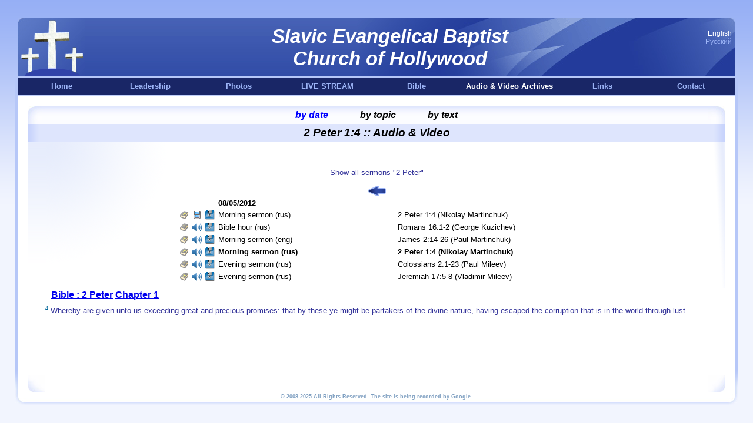

--- FILE ---
content_type: text/html
request_url: http://www.sebchurch.org/en/archive/play/1611
body_size: 3309
content:
<!DOCTYPE HTML PUBLIC "-//W3C//DTD HTML 4.0 Transitional//EN">
<HTML>
<HEAD>
<TITLE>2 Peter 1:4  :: Audio & Video :: Slavic Evangelical Baptist Church of Hollywood</TITLE>
<meta http-equiv="Content-Language" content="en-us">
<meta http-equiv="Content-Type" content="text/html; charset=windows-1252">
<META name=author content="Slavic Evangelical Baptist Church of Hollywood">
<META name=keywords content="2 Peter 1:4 , Morning sermon ">
<LINK rel="shortcut icon" href="/images/favicon.ico">
<LINK rel="stylesheet" type="text/css" href="/images/main.css?v=2">
<script type="text/javascript" src="/images/jquery-1.11.3.min.js"></script>
<script src="/images/ytembed.js?v=3"></script>
<script src="/images/tooltipster/jquery.tooltipster.min.js"></script>
<script src="/swfobject.js" type="text/javascript"></script>
<link rel="stylesheet" type="text/css" href="/images/tooltipster/tooltipster.css" media="screen" />
<meta name="google-site-verification" content="v3nEKLOhlnAabV5qkBKC1ILaJjeDPbmCHzzgRlrQvQI" />
</HEAD>

<BODY>
<div align="center">
<table border="0" cellspacing="0" cellpadding="0" width="100%" height="100%">
<tr height="30">
	<td colspan="3" height="30">&nbsp;</td>
</tr>
<tr height="100">
	<td width="30">&nbsp;</td>
	<td valign=top>
		<table border="0" cellspacing="0" cellpadding="0" width="100%">
			<tr>
				<td background="/images/head_bg.gif" width="115" align="left"><a href="/"><img src="/images/head1.gif" border="0"></a></td>
				<td background="/images/head_bg.gif" align="right" style="background-color: #415DB0;">
				  <div style="height: 100px; background-image: url(/images/head2.gif); background-repeat: no-repeat; background-position: right;"> 
				    <div style="padding-top: 13px; text-align: center; color: #fff; font-family: Arial,Helvetica,sans-serif; font-size: 33px; font-style: italic; font-weight: bold;">Slavic Evangelical Baptist<br />Church of Hollywood</div>
				  </div>
				</td>
				<td background="/images/head3.gif" width="70" align="right">
				<font style="font-size:12px" color="#000000">
				<span class="style1">English</span>&nbsp;&nbsp;<br />
				<a href="/ru/archive/play/1611" class="style1">&#1056;&#1091;&#1089;&#1089;&#1082;&#1080;&#1081;</a>&nbsp;&nbsp; 
				</font>
				<br /><br /><br /><img src="/images/s.gif" width="70" height="1">
				</td>
			</tr>
		</table>
	</td>
	<td width="30">&nbsp;</td>
</tr>
<tr>
	<td colspan="3" height="2"><img src="/images/s.gif" height="2"></td>
</tr>
<tr height="30">
	<td width="30" class="border_l">&nbsp;</td>
	<td><table style="height: 30px" cellspacing="0" cellpadding="0" width="100%" bgcolor="#192666" border="0"><tbody>
    <tr>
        <td class="links" align="center"><a class="style1" href="/en/">Home</a></td>
        <td class="links" align="center"><a class="style1" href="/en/leadership/">Leadership</a></td>
        <td class="links" align="center"><a class="style1" href="/en/photo/">Photos</a></td>
        <td class="links" align="center"><a class="style1" href="/en/live/" target="_self">LIVE STREAM</a></td>
        <td class="links" align="center"><a class="style1" href="/en/bible/">Bible</a></td>
        <td class="links" align="center">Audio &amp; Video Archives</a></td>
        <td class="links" align="center"><a class="style1" href="/en/links/">Links</a></td>
        <td class="links" align="center"><a class="style1" href="mailto:support@sebchurch.org">Contact</a></td>
    </tr>
</table></td>
	<td width="30" class="border_r"><img src="/images/s.gif" width="3"></td>
</tr>
<tr>
	<td width="30" class="border_l"><img src="/images/s.gif" width="2"></td>
	<td height="2"><img src="/images/s.gif" width="2"></td>
	<td width="30" class="border_r"><img src="/images/s.gif" width="2"></td>
</tr>
<tr>
	<td width="30" class="border_l"><img src="/images/bor3-1.gif"></td>	
	<td style="padding-top:15px; padding-left:15px; padding-right: 15px; background:#FFFFFF"><table border="0" cellpadding="0" height="100%" width="100%">
	<tr>
		<td>
			<table border="0" cellspacing="0" cellpadding="0" height="100%" width="100%">
				<tr>
					<td width="30" background="/images/iside_bg1.gif" height="30" align="left"><img border="0" src="/images/iside1.gif" width="30" height="30"></td>
					<td class="archive_head" background="/images/iside_bg1.gif">
					  <span><a class="selected" href="/en/archive/">by date</a></span>
					  <span><a href="/en/archive/topics/">by topic</a></span>
					  <span><a href="/en/archive/books/">by text</a></span>
					  </td>
					<td width="30" background="/images/iside_bg2.gif" height="30" align="right"><img border="0" src="/images/iside2-1.gif" width="30" height="30"></td>
				</tr>
				<tr>
					<td height="30"><img border="0" src="/images/iside7.gif" width="30" height="30"></td>
					<td align="center" bgcolor="#DEE5FD"><h1>2 Peter 1:4  :: Audio & Video</h1></td>
					<td bgcolor="#DEE5FD"><img border="0" src="/images/iside2-3.gif" width="30" height="30"></td>
				</tr>
				<tr>
					<td style="background-repeat: repeat-x;" background="/images/iside_bg9.gif">
					<img border="0" src="/images/s.gif" width="30" height="200"></td>
					<td valign="top" style="background-repeat: no-repeat; padding-top:15" background="/images/iside_bg4.gif">
                    	<div align="center">
                    	
                    	                    	
                   	                    	

                                                
                        	                                <div id="audioplayer942"></div>
                                <script type="text/javascript">
                                    var flashvars = {"comment":" Morning sermon (rus)<br />2 Peter 1:4 (Nikolay Martinchuk)","st":"http://www.sebchurch.org/images/player/styles/audio.txt","file":"http://www.sebchurch.org/media/audio/2012/Morning080512.MP3"};
                                    var params = {wmode:"transparent", allowScriptAccess:"always"};
                                    new swfobject.embedSWF("http://www.sebchurch.org/images/player/uppod.swf", "audioplayer942", "400", "80", "9.0.0", false, flashvars, params);
                                </script>
                                                    <br><br>
                        <a class="style2" href="/en/archive/all/47/">Show all sermons &quot;2 Peter&quot;</a>
                        <br /><br /><a href="/en/archive/2012/08"><img src="/images/back.gif" border="0" alt="Back"></a>
                            
                                                
                                                
                        
                                                	<div align="center">
                            <table cellspacing="3">
                                                                                          <tr>
                                	<td>&nbsp;</td><td>&nbsp;</td><td>&nbsp;</td>
                                	<td colspan="2"><strong>
                                    08/05/2012                                                                        </strong></td>
                                </tr>
                                                                                              <tr>
                                	<td width="17"><a href="/en/bible/book-47_1/"><img src="/images/bible.gif" alt="Bible : 2 Peter 1" border="0"></a></td>
                                	<td width="17"><a href="/en/archive/play/1614"><img src="/images/video.gif" border="0" alt="Play"></a></td>
                                	<td width="17"><a href="/media/video/2012/080512SundayMorning.flv" target="_blank"><img src="/images/save.gif" border="0" alt="Download"></a></td>
                                	<td width="300"><a href="/en/archive/play/1614" class="BodyPlay">Morning sermon (rus)</a>&nbsp;</td>
                                	<td width="300"><a href="/en/archive/play/1614" class="BodyPlay">2 Peter 1:4 (Nikolay Martinchuk)</a>&nbsp;</td>
                                </tr>
                                                                <tr>
                                	<td width="17"><a href="/en/bible/book-52_16/"><img src="/images/bible.gif" alt="Bible : Romans 16" border="0"></a></td>
                                	<td width="17"><a href="/en/archive/play/1609"><img src="/images/audio.gif" border="0" alt="Play"></a></td>
                                	<td width="17"><a href="/media/audio/2012/BibleHour080512.MP3" target="_blank"><img src="/images/save.gif" border="0" alt="Download"></a></td>
                                	<td width="300"><a href="/en/archive/play/1609" class="BodyPlay"> Bible hour (rus)</a>&nbsp;</td>
                                	<td width="300"><a href="/en/archive/play/1609" class="BodyPlay">Romans 16:1-2 (George Kuzichev)</a>&nbsp;</td>
                                </tr>
                                                                <tr>
                                	<td width="17"><a href="/en/bible/book-45_2/"><img src="/images/bible.gif" alt="Bible : James 2" border="0"></a></td>
                                	<td width="17"><a href="/en/archive/play/1610"><img src="/images/audio.gif" border="0" alt="Play"></a></td>
                                	<td width="17"><a href="/media/audio/2012/English080512.MP3" target="_blank"><img src="/images/save.gif" border="0" alt="Download"></a></td>
                                	<td width="300"><a href="/en/archive/play/1610" class="BodyPlay"> Morning sermon (eng)</a>&nbsp;</td>
                                	<td width="300"><a href="/en/archive/play/1610" class="BodyPlay">James 2:14-26 (Paul Martinchuk)</a>&nbsp;</td>
                                </tr>
                                                                <tr>
                                	<td width="17"><a href="/en/bible/book-47_1/"><img src="/images/bible.gif" alt="Bible : Âòîðîå ïîñëàíèå Ïåòðà 1" border="0"></a></td>
                                	<td width="17"><a href="/en/archive/play/1611"><img src="/images/audio.gif" border="0" alt="Play"></a></td>
                                	<td width="17"><a href="/media/audio/2012/Morning080512.MP3" target="_blank"><img src="/images/save.gif" border="0" alt="Download"></a></td>
                                	<td width="300"><strong> Morning sermon (rus)</strong>&nbsp;</td>
                                	<td width="300"><strong>2 Peter 1:4 (Nikolay Martinchuk)</strong>&nbsp;</td>
                                </tr>
                                                                <tr>
                                	<td width="17"><a href="/en/bible/book-58_2/"><img src="/images/bible.gif" alt="Bible : Colossians 2" border="0"></a></td>
                                	<td width="17"><a href="/en/archive/play/1612"><img src="/images/audio.gif" border="0" alt="Play"></a></td>
                                	<td width="17"><a href="/media/audio/2012/1Evening080512.MP3" target="_blank"><img src="/images/save.gif" border="0" alt="Download"></a></td>
                                	<td width="300"><a href="/en/archive/play/1612" class="BodyPlay"> Evening sermon (rus)</a>&nbsp;</td>
                                	<td width="300"><a href="/en/archive/play/1612" class="BodyPlay">Colossians 2:1-23 (Paul Mileev)</a>&nbsp;</td>
                                </tr>
                                                                <tr>
                                	<td width="17"><a href="/en/bible/book-24_17/"><img src="/images/bible.gif" alt="Bible : Jeremiah 17" border="0"></a></td>
                                	<td width="17"><a href="/en/archive/play/1613"><img src="/images/audio.gif" border="0" alt="Play"></a></td>
                                	<td width="17"><a href="/media/audio/2012/2Evening080512.MP3" target="_blank"><img src="/images/save.gif" border="0" alt="Download"></a></td>
                                	<td width="300"><a href="/en/archive/play/1613" class="BodyPlay"> Evening sermon (rus)</a>&nbsp;</td>
                                	<td width="300"><a href="/en/archive/play/1613" class="BodyPlay">Jeremiah 17:5-8 (Vladimir Mileev)</a>&nbsp;</td>
                                </tr>
                                                                                        </table>
                            </div>
                        
                        </div>
                        
                        <div>
                        	                            	<h2><a href="/en/bible/book-47/">Bible&nbsp;:&nbsp;2 Peter</a>
                                <a href="/en/bible/book-47_1">Chapter 1</a>
                                </h2>
                                <a class="style2" href="/en/bible/book-47_1/"><p><sup>4</sup> Whereby are given unto us exceeding great and precious promises: that by these ye might be partakers of the divine nature, having escaped the corruption that is in the world through lust.</p></a>                                                    </div>
					</td>
					<td style="background: url(/images/iside_2bg1.gif); background-repeat:no-repeat;">&nbsp;</td>
				</tr>
				<tr>
					<td width="30" height="30" ><img border="0" src="/images/iside3.gif" width="30" height="30"></td>
					<td>&nbsp;</td>
					<td width="30" height="30" ><img border="0" src="/images/iside2-2.gif" width="30" height="30"></td>
				</tr>
			</table>
		</td>
	</tr>
</table></td>
	<td width="30" class="border_r"><img src="/images/bor4-1.gif"></td>
</tr>
<tr height="20">
	<td align="right"><img src="/images/bor3-2.gif"></td>
	<td>
	<table border="0" cellspacing="0" cellpadding="0" width="100%">
		<tr>
			<td width="15"><img src="/images/bor5.gif"></td>
			<td background="/images/bor7.gif" align="center" valign="top">
		<font class="bottom" color="#7d9ec0"><strong>
		&copy; 2008-2025 
		All Rights Reserved.
		The site is being recorded by Google.
		</strong></font>
			</td>
			<td width="15"><img src="/images/bor6.gif"></td>
		</tr>
	</table>
	</td>
	<td><img src="/images/bor4-2.gif"></td>
</tr>
<tr>
	<td colspan="3" height="3" align="center"><img src="/images/s.gif" width="1" height="30"></td>
</tr>
</table>
</div>

<div class="stats">
<script>
var inFocus = true;
$(window).focus(function() {
    inFocus = true;
})
.blur(function() {
    inFocus = false;
});


var GA = function(){
  if (!inFocus){
    return false;
  }
  
  (function(i,s,o,g,r,a,m){i['GoogleAnalyticsObject']=r;i[r]=i[r]||function(){
  (i[r].q=i[r].q||[]).push(arguments)},i[r].l=1*new Date();a=s.createElement(o),
  m=s.getElementsByTagName(o)[0];a.async=1;a.src=g;m.parentNode.insertBefore(a,m)
  })(window,document,'script','//www.google-analytics.com/analytics.js','ga');

  ga('create', 'UA-55738736-1', 'auto');
  ga('send', 'pageview');
}

GA();
setInterval('GA()', 2.5*60*1000);

$(document).ready(function() {
  $('.tooltip').tooltipster();
});
</script>
</div>

</body>
</html>

--- FILE ---
content_type: text/css
request_url: http://www.sebchurch.org/images/main.css?v=2
body_size: 6052
content:
BODY {
	SCROLLBAR-FACE-COLOR: #d4d0c8;
	SCROLLBAR-HIGHLIGHT-COLOR: #ffffff;
	SCROLLBAR-SHADOW-COLOR: #808080;
	SCROLLBAR-3DLIGHT-COLOR: #d4d0c8;
	SCROLLBAR-ARROW-COLOR: #000000;
	SCROLLBAR-TRACK-COLOR: #d4d0c8;
	BACKGROUND-REPEAT: repeat-x;
	SCROLLBAR-DARKSHADOW-COLOR: #404040;
	MARGIN: 0px;
	background-image: url(/images/page_bg.gif);
	background-repeat: repeat-x;
	background-color: #f2f5fe;
}

hr {
	width: 90%;
	margin: 20px 5%;
	border: 0;
	height: 1px;
	background-image: -webkit-linear-gradient(left, rgba(0,0,0,0), rgba(25,38,102,0.6), rgba(0,0,0,0));
	background-image: -moz-linear-gradient(left, rgba(0,0,0,0), rgba(25,38,102,0.6), rgba(0,0,0,0));
	background-image: -ms-linear-gradient(left, rgba(0,0,0,0), rgba(25,38,102,0.6), rgba(0,0,0,0));
	background-image: -o-linear-gradient(left, rgba(0,0,0,0), rgba(25,38,102,0.6), rgba(0,0,0,0));
}

table, td {
	border-width: 0px;
	font-family: arial;
	font-size: 13px;
}

.style1 {
	COLOR: #FFF;
}
A.style1:link {
	COLOR: #9cb4f6;
	TEXT-DECORATION: none
}
A.style1:visited {
	COLOR: #9cb4f6;
	TEXT-DECORATION: none
}
A.style1:active {
	COLOR: #9cb4f6;
	TEXT-DECORATION: none
}
A.style1:hover {
	COLOR: #CEDAFA;
	TEXT-DECORATION: underline;
}

.style2 {
	COLOR: #003;
}
A.style2:link {
	COLOR: #339;
	TEXT-DECORATION: none
}
A.style2:visited {
	COLOR: #339;
	TEXT-DECORATION: none
}
A.style2:active {
	COLOR: #339;
	TEXT-DECORATION: none
}
A.style2:hover {
	COLOR: #339;
	TEXT-DECORATION: underline;
}

.HeadPlay {
	COLOR: #006;
	font-family: Georgia;
	font-size: 19px;
}

A.HeadPlay:link {
	COLOR: 448AA8;
	TEXT-DECORATION: none
}
A.HeadPlay:visited {
	COLOR: #448AA8;
	TEXT-DECORATION: none
}
A.HeadPlay:active {
	COLOR: #448AA8;
	TEXT-DECORATION: none
}
A.HeadPlay:hover {
	COLOR: #448AA8;
	TEXT-DECORATION: underline;
}

.BodyPlay {
	COLOR: #000;
	font-family: arial;
	font-size: 13px;
	text-decoration: none;
}
A.BodyPlay:hover {
	TEXT-DECORATION: underline
}

.links {
	font-family: Arial;
	font-size: 13px;
	font-weight: bold;
	text-align: center;
	color: #FFF;
	width: 11%;
	white-space:nowrap;
}

.centr_katalog {
	font-size: 10pt;
	color: #546678;
	margin-bottom: 30px;
}
.centr_katalog table {
	float: left;
}
.centr_katalog img {
	border: 2px solid #dce8ea;
	float: none;
	margin-top: 0px;
	margin-bottom: 10px;
}
.centr_katalog a:hover img {
	border: 2px solid #546678;
	float: none;
	margin-top: 0px;
	margin-bottom: 10px;
}
.centr_katalog a {
	font-size: 10pt; color: #546678;
}
.centr_katalog a:hover {
	color: #38adfd;
}

.border_l {
	background-image: url(/images/bor1.gif);
	background-position:right;
	background-repeat:repeat-y;
	vertical-align: bottom;
	text-align: right;
}
.border_r {
	background-image: url(/images/bor2.gif);
	background-position:left;
	background-repeat:repeat-y;
	vertical-align: bottom;
	text-align:left;
}


.bottom {
	COLOR: #7d9ec0;
	TEXT-DECORATION: none;
	font-family: Tahoma, Geneva, sans-serif;
	font-size: 9px;
}

A.bottom:link {
	COLOR: #7d9ec0;
	TEXT-DECORATION: none;
	font-family: Tahoma, Geneva, sans-serif;
	font-size: 9px;
}
A.bottom:visited {
	COLOR: #7d9ec0;
	TEXT-DECORATION: none;
	font-family: Tahoma, Geneva, sans-serif;
	font-size: 9px;
}
A.bottom:active {
	COLOR: #7d9ec0;
	TEXT-DECORATION: underline;
	font-family: Tahoma, Geneva, sans-serif;
	font-size: 9px;
}
A.bottom:hover {
	COLOR: #7d9ec0;
	TEXT-DECORATION: underline;
	font-family: Tahoma, Geneva, sans-serif;
	font-size: 9px;
}

h1 {
	COLOR: #000000;
	font-size: 19px;
	font-style:italic;
	font-family:"Georgia", "Arial", "sans-serif";
	margin: 0;
}
h2 {
	COLOR: #000000;
	font-size: 16px;
	font-family:"Georgia", "Arial", "sans-serif";
	margin: 10px;
}
h3 {
	color: #FFF;
	font-size: 33px;
	font-style: italic;
	font-weight: bold;
	font-family: Arial, Helvetica, sans-serif;
	margin: 0;
}
p {
	margin: 0;
}
sup {
	color: #006699;
	font-size: .7em;
	line-height: 1;
}

div.stats {
	display:inline;
	height:0px;
	left:-1000px;
	margin:0px;
	padding:0px;
	position:absolute;
	top:-1000px;
	visibility:hidden;
	width:0px
}
.LiveClock{
	font-family:Arial, Helvetica, sans-serif;
	font-size:18px;
	font-weight:bold;
	color:#448AA8;
}

.archive_head{
  font-size:16px;
  text-align: center;
  font-weight: bold;
  font-style:italic;
  font-family:"Georgia", "Arial", "sans-serif";
}
.archive_head span{
  padding: 0 25px;
}
.archive_head span a{
  text-decoration: none;
  color: black;
}
.archive_head a:hover, .archive_head a.selected{
  color: blue;
  text-decoration: underline;
}



.ytPlayer {
    margin: auto;
    text-align: center;
}
.ytlist {
    list-style: outside none none;
    margin: 0;
    padding: 0;
    display: inline-block;
    white-space: nowrap;
}
.ytlist::after {
    clear: both;
    content: ".";
    display: block;
    height: 0;
    visibility: hidden;
}
.ytlist li {
    display: inline;
    float: left;
    margin: 4px;
    white-space: nowrap;
}
.ytlist table {
    width: 100%;
}
.ytlist td {
    padding: 5px;
    vertical-align: top;
}
.ytlist h3 {
    line-height: 1.55em;
    margin: 0;
}
.ytlist a {
    padding: 0;
}
.ytlist .ytlistDate {
    padding-top: 5px;
}
.clip span {
    overflow: hidden;
    position: relative;
    width: 288px;
}
.clip img {
    display: block;
    width: 288px;
}
.small .clip span {
    overflow: hidden;
    position: relative;
    width: 100px;
}
.small .clip img {
    display: block;
    width: 100px;
}
.small.YouTube .clip img {
    width: 99px;
}
#ytPage {
    height: 20px;
    list-style: inside none none;
    margin: 0;
    padding: 0;
}
#ytPage .ytNext {
    color: #192666;
}
#ytPage .ytNext:hover {
    TEXT-DECORATION: underline;
}
#ytPage .ytPrev {
    display: inline-block;
}
input, select, textarea {
    font-size: 1.1em;
    padding: 3px;
}

--- FILE ---
content_type: text/plain
request_url: https://www.google-analytics.com/j/collect?v=1&_v=j102&a=612088362&t=pageview&_s=1&dl=http%3A%2F%2Fwww.sebchurch.org%2Fen%2Farchive%2Fplay%2F1611&ul=en-us%40posix&dt=2%20Peter%201%3A4%20%3A%3A%20Audio%20%26%20Video%20%3A%3A%20Slavic%20Evangelical%20Baptist%20Church%20of%20Hollywood&sr=1280x720&vp=1280x720&_u=IEBAAEABAAAAACAAI~&jid=1438248981&gjid=509588703&cid=1209193599.1766633279&tid=UA-55738736-1&_gid=2032817215.1766633279&_r=1&_slc=1&z=141386612
body_size: -285
content:
2,cG-YVTDLVSMMT